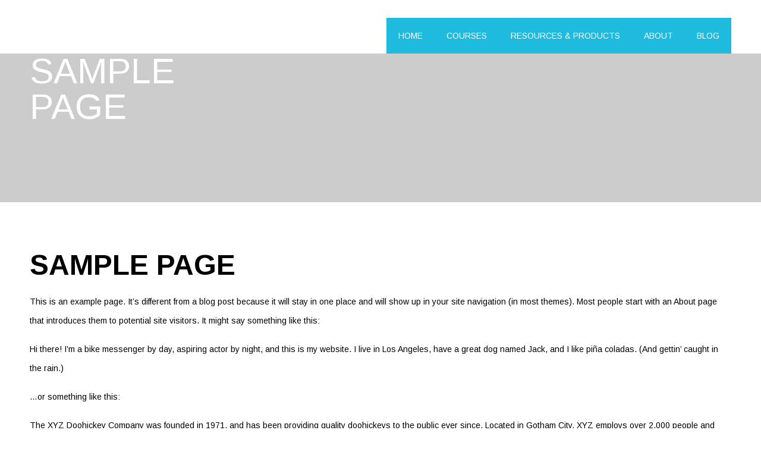

--- FILE ---
content_type: text/html; charset=UTF-8
request_url: https://schoolbasedot.com/sample-page-2-2/
body_size: 6563
content:

<!DOCTYPE html>
<html xmlns="http://www.w3.org/1999/xhtml" lang="en-GB">
<head>
    <meta http-equiv="Content-Type" content="text/html"  />
    <!-- Mobile Specific Metas ================================================== -->
    <meta name="viewport" content="width=device-width, initial-scale=1, maximum-scale=1"/>

    <link rel="profile" href="http://gmpg.org/xfn/11"/>
    <link rel="pingback" href="https://schoolbasedot.com/xmlrpc.php"/>
    <title>Sample Page &#8211; School Based Occupational Therapy Continuing Education</title>
<meta name='robots' content='max-image-preview:large' />
<link rel='dns-prefetch' href='//fonts.googleapis.com' />
<link rel='dns-prefetch' href='//s.w.org' />
<link rel="alternate" type="application/rss+xml" title="School Based Occupational Therapy Continuing Education &raquo; Feed" href="https://schoolbasedot.com/feed/" />
<link rel="alternate" type="application/rss+xml" title="School Based Occupational Therapy Continuing Education &raquo; Comments Feed" href="https://schoolbasedot.com/comments/feed/" />
<link rel="alternate" type="application/rss+xml" title="School Based Occupational Therapy Continuing Education &raquo; Sample Page Comments Feed" href="https://schoolbasedot.com/sample-page-2-2/feed/" />
		<script type="text/javascript">
			window._wpemojiSettings = {"baseUrl":"https:\/\/s.w.org\/images\/core\/emoji\/13.1.0\/72x72\/","ext":".png","svgUrl":"https:\/\/s.w.org\/images\/core\/emoji\/13.1.0\/svg\/","svgExt":".svg","source":{"concatemoji":"https:\/\/schoolbasedot.com\/wp-includes\/js\/wp-emoji-release.min.js?ver=5.8.12"}};
			!function(e,a,t){var n,r,o,i=a.createElement("canvas"),p=i.getContext&&i.getContext("2d");function s(e,t){var a=String.fromCharCode;p.clearRect(0,0,i.width,i.height),p.fillText(a.apply(this,e),0,0);e=i.toDataURL();return p.clearRect(0,0,i.width,i.height),p.fillText(a.apply(this,t),0,0),e===i.toDataURL()}function c(e){var t=a.createElement("script");t.src=e,t.defer=t.type="text/javascript",a.getElementsByTagName("head")[0].appendChild(t)}for(o=Array("flag","emoji"),t.supports={everything:!0,everythingExceptFlag:!0},r=0;r<o.length;r++)t.supports[o[r]]=function(e){if(!p||!p.fillText)return!1;switch(p.textBaseline="top",p.font="600 32px Arial",e){case"flag":return s([127987,65039,8205,9895,65039],[127987,65039,8203,9895,65039])?!1:!s([55356,56826,55356,56819],[55356,56826,8203,55356,56819])&&!s([55356,57332,56128,56423,56128,56418,56128,56421,56128,56430,56128,56423,56128,56447],[55356,57332,8203,56128,56423,8203,56128,56418,8203,56128,56421,8203,56128,56430,8203,56128,56423,8203,56128,56447]);case"emoji":return!s([10084,65039,8205,55357,56613],[10084,65039,8203,55357,56613])}return!1}(o[r]),t.supports.everything=t.supports.everything&&t.supports[o[r]],"flag"!==o[r]&&(t.supports.everythingExceptFlag=t.supports.everythingExceptFlag&&t.supports[o[r]]);t.supports.everythingExceptFlag=t.supports.everythingExceptFlag&&!t.supports.flag,t.DOMReady=!1,t.readyCallback=function(){t.DOMReady=!0},t.supports.everything||(n=function(){t.readyCallback()},a.addEventListener?(a.addEventListener("DOMContentLoaded",n,!1),e.addEventListener("load",n,!1)):(e.attachEvent("onload",n),a.attachEvent("onreadystatechange",function(){"complete"===a.readyState&&t.readyCallback()})),(n=t.source||{}).concatemoji?c(n.concatemoji):n.wpemoji&&n.twemoji&&(c(n.twemoji),c(n.wpemoji)))}(window,document,window._wpemojiSettings);
		</script>
		<style type="text/css">
img.wp-smiley,
img.emoji {
	display: inline !important;
	border: none !important;
	box-shadow: none !important;
	height: 1em !important;
	width: 1em !important;
	margin: 0 .07em !important;
	vertical-align: -0.1em !important;
	background: none !important;
	padding: 0 !important;
}
</style>
	<link rel='stylesheet' id='wp-block-library-css'  href='https://schoolbasedot.com/wp-includes/css/dist/block-library/style.min.css?ver=5.8.12' type='text/css' media='all' />
<link rel='stylesheet' id='arimo-google-font-css'  href='//fonts.googleapis.com/css?family=Arimo%3A400%2C400i%2C700%2C700i%7COregano%3A400%2C400i&#038;subset=latin-ext&#038;ver=5.8.12' type='text/css' media='all' />
<link rel='stylesheet' id='style-yoga-all-css'  href='https://schoolbasedot.com/wp-content/themes/yoga-instructor/assets/min-css/style.min.css?ver=5.0.0' type='text/css' media='all' />
<link rel='stylesheet' id='dashicons-css'  href='https://schoolbasedot.com/wp-includes/css/dashicons.min.css?ver=5.8.12' type='text/css' media='all' />
<script type='text/javascript' src='https://schoolbasedot.com/wp-includes/js/jquery/jquery.min.js?ver=3.6.0' id='jquery-core-js'></script>
<script type='text/javascript' src='https://schoolbasedot.com/wp-includes/js/jquery/jquery-migrate.min.js?ver=3.3.2' id='jquery-migrate-js'></script>
<link rel="https://api.w.org/" href="https://schoolbasedot.com/wp-json/" /><link rel="alternate" type="application/json" href="https://schoolbasedot.com/wp-json/wp/v2/pages/216" /><link rel="EditURI" type="application/rsd+xml" title="RSD" href="https://schoolbasedot.com/xmlrpc.php?rsd" />
<link rel="wlwmanifest" type="application/wlwmanifest+xml" href="https://schoolbasedot.com/wp-includes/wlwmanifest.xml" /> 
<meta name="generator" content="WordPress 5.8.12" />
<link rel="canonical" href="https://schoolbasedot.com/sample-page-2-2/" />
<link rel='shortlink' href='https://schoolbasedot.com/?p=216' />
<link rel="alternate" type="application/json+oembed" href="https://schoolbasedot.com/wp-json/oembed/1.0/embed?url=https%3A%2F%2Fschoolbasedot.com%2Fsample-page-2-2%2F" />
<link rel="alternate" type="text/xml+oembed" href="https://schoolbasedot.com/wp-json/oembed/1.0/embed?url=https%3A%2F%2Fschoolbasedot.com%2Fsample-page-2-2%2F&#038;format=xml" />
<style type="text/css">.recentcomments a{display:inline !important;padding:0 !important;margin:0 !important;}</style>    <style type="text/css">

    
    /* Primary Skin Color */

    .site-logo a,
    .site-logo h1,
    #primary-nav ul,
    .footer-widgets .widget_calendar table thead,
    .footer-widgets .widget_calendar table th,
    .comment-reply-link:hover,
    .button, .button:visited,
    a.page-numbers,
    .primary_color
    {
        color: #1fbbdf;
    }

    #primary-nav ul li.current_page_item a,
    #primary-nav ul li ul li a,
    #primary-nav ul li:hover > a,
    .page-numbers.current,
    .page-numbers:hover,
    .next.page-numbers:hover,
    .searchform input[type=submit],
    .comment-reply-link,
    .button.dark,
    .footer-widgets,
    .widget_calendar table thead,
    .primary_bgcolor{
        background-color: #1fbbdf;
    }

    .prev.page-numbers, .next.page-numbers,
    .post-comments textarea,
    .comment-reply-link:hover,
    .comment-reply-link,
    .button.border:hover,
    .button,
    .button.dark,
    .button.border{
        border-color: #1fbbdf;
    }

    .social-icons ul li a svg *
    {
        fill: ;
    }


    /* Secondary Skin Color */
    .button.dark,
    .footer-widgets .widget_calendar table thead,
    .secondary_color
    {
        color: #1e73be;
    }
    .footer-widgets .social-icons ul li a svg *
    {
       /* fill: #1e73be;*/
    }

    .footer-widgets .widget_calendar table thead,
    .secondary_bgcolor
    {
        background-color: #1e73be;
    }


    .footer-widgets .widget_calendar table,
    .footer-widgets .widget_calendar table tfoot,
    .secondary_bordercolor
    {
        border-color: #1e73be;
    }

    header#site-header{min-height:90px;}.banner.home-banner{height:630px;}.site-logo .site-title{font-size:28px;font-style:normal;font-weight:400;line-height:34px;text-decoration:none;}#primary-nav ul li a{font-size:14px;font-style:normal;font-weight:400;line-height:20px;text-decoration:none;}body, p, .section-content p, .post-content,.post-content p, .page-content, .page-content p, .cpt-excerpt, .cpt-excerpt p, .cpt-content, .cpt-content:not(.dashicons), .cpt-content p, .sidebar{font-size:14px;font-style:normal;font-weight:400;line-height:32px;text-decoration:none;}.cursive-font, .post-comments #respond h3, .footer-widgets .widget-title, .banner-caption .sub-title{}h1, .page-content h1, .post-content h1, cpt-content h1{font-size:48px;font-style:normal;font-weight:bold;line-height:51px;text-decoration:none;}h2, .page-content h2, .post-content h2, cpt-content h2{font-size:36px;font-style:normal;font-weight:normal;line-height:48px;text-decoration:none;}h3, .page-content h3, .post-content h3, cpt-content h3{font-size:24px;font-style:normal;font-weight:400;line-height:40px;text-decoration:none;}h4, .page-content h4, .post-content h4, cpt-content h4{font-size:14px;font-style:normal;font-weight:700;line-height:35px;text-decoration:none;}h5, .page-content h5, .post-content h5, cpt-content h5{font-size:16px;font-style:normal;font-weight:400;line-height:54px;text-decoration:none;}h6, .page-content h6, .post-content h6, cpt-content h6{font-size:14px;font-style:normal;font-weight:400;line-height:26px;text-decoration:none;}.home-banner .banner-caption h2{font-size:80px;font-style:normal;font-weight:normal;line-height:80px;text-decoration:none;}.home-banner .banner-caption h2{text-shadow:0px 0px 0px #cccccc;}.banner-caption .sub-title{font-size:30px;font-style:normal;font-weight:normal;line-height:30px;text-decoration:none;}.internal-banner h1, .internal-banner h2 {font-size:80px;font-style:normal;font-weight:normal;line-height:96px;text-decoration:none;}.section-title h2, .section.background .section-title h2 {font-size:40px;font-style:normal;font-weight:normal;line-height:42px;text-decoration:none;}.internal-banner .banner-caption h2{text-shadow:0px 0px 0px #cccccc;}.button {font-size:18px;font-style:normal;font-weight:normal;line-height:18px;text-decoration:none;}.footer-widgets, .footer-widgets p, .footer-widgets .widget p{font-size:18px;font-style:normal;font-weight:normal;line-height:32px;text-decoration:none;}#page{background-color:#ffffff;}.section-content a:not(.button), .post-content a:not(.button), .sidebar .widget a:not(.button, .comment-reply-link){color:#4AABC7;}.section-content a:not(.button):active, .post-content a:not(.button):active, .sidebar .widget a:not(.button, .comment-reply-link):active{color:#4AABC7;}.section-content a:not(.button):visited, .post-content a:not(.button):visited, .sidebar .widget a:not(.button, .comment-reply-link):visited{color:#4AABC7;}.section-content a:not(.button):hover, .post-content a:not(.button):hover, .sidebar .widget a:not(.button, .comment-reply-link):hover{color:#69CDE9;}.post-content h1, .cpt-content h1{color:#000000;}.post-content h2, .cpt-content h2{color:#000000;}.post-content h3, .cpt-content h3{color:#000000;}.post-content h4, .cpt-content h4{color:#000000;}.post-content h5, .cpt-content h5{color:#000000;}.post-content h6, .cpt-content h6{color:#000000;}header#site-header{background-color:#ffffff;}.site-logo a{color:#a6d4e3;}.site-logo a:hover{color:#a6d4e3;}#primary-nav ul li a, #sticky_menu li a{color:#ffffff;}#primary-nav ul li:hover > a, #sticky_menu li:hover > a{color:#ffffff;}#primary-nav ul li.current_page_item a, #primary-nav ul li.current-menu-parent a, 
                  #sticky_menu li.current_page_item a, #sticky_menu li.current-menu-parent a{color:#ffffff;}#primary-nav ul li a, #sticky_menu li a{background-color:#1fbbdf;}#primary-nav ul li:hover > a, #sticky_menu li:hover > a{background-color:#8EC2D2;}#primary-nav ul li.current_page_item a, #primary-nav ul li.current-menu-parent a, 
                  #sticky_menu li.current_page_item a, #sticky_menu li.current-menu-parent a{background-color:#8EC2D2;}#primary-nav ul.sub-menu li a, #sticky_menu ul.sub-menu li a{color:#ffffff;}#primary-nav ul.sub-menu li:hover > a, #sticky_menu ul.sub-menu li:hover > a{color:#ffffff;}#primary-nav ul.sub-menu li.current_page_item a, #primary-nav ul.sub-menu li.current-menu-item a, 
                 #sticky_menu ul.sub-menu li.current_page_item a, #sticky_menu ul.sub-menu li.current-menu-item a{color:#ffffff;}#primary-nav ul.sub-menu li a, #sticky_menu ul.sub-menu li a{background-color:#1fbbdf;}#primary-nav ul.sub-menu li:hover > a, #sticky_menu ul.sub-menu li:hover > a{background-color:#8EC2D2;}#primary-nav ul.sub-menu li.current_page_item a, #primary-nav ul.sub-menu li.current-menu-item a,
                 #sticky_menu ul.sub-menu li.current_page_item a, #sticky_menu ul.sub-menu li.current-menu-item a{background-color:#8EC2D2;}.home-banner .banner-caption h1, .home-banner .banner-caption h2{color:#ffffff;}.home-banner .banner-caption .sub-title p{color:#ffffff;}.banner.home-banner{background-color:#cccccc;}.internal-banner .banner-caption h1, .internal-banner .banner-caption h2{color:#ffffff;}.internal-banner .banner-caption .sub-title p, .internal-banner .archive-description{color:#ffffff;}.banner.internal-banner{background-color:#cccccc;}.section-title h2{color:#000000;}.footer-widgets{background-color:#1fbbdf;}.footer-widgets, .footer-widgets p, .footer-widgets .widget p, .footer-widgets .footer-logo.site-logo .site-title{color:#ffffff;}.footer-widgets .widget_calendar table thead{background-color:#ffffff;}.footer-widgets .widget_calendar table, .footer-widgets .widget_calendar table tfoot{border-color:#ffffff;}.copyright{background-color:#1fbbdf;}.banner .button, .widget_cta_banner .button {color:#000000;}.banner .button:hover, .widget_cta_banner .button:hover {color:#4f4f4f;}.cta-content .button, .section-button .button, .cpt-button .button, .cpt-buttons .button, #commentform input[type=submit] {color:#000000;}.cta-content .button:hover, .section-button .button:hover, .cpt-button .button:hover, .cpt-buttons .button:hover, #commentform input[type=submit]:hover {}/* Your custom CSS goes here */</style>
    <link rel='stylesheet' id='responsive-css'  href='https://schoolbasedot.com/wp-content/themes/yoga-instructor/assets/css/responsive.css?ver=5.0.0 'type='text/css' media='all' />

    </head>

<body class="page-template-default page page-id-216">
<!-- START master wrapper -->
<div id="wrapper">
    <!-- START page wrapper -->
    <div id="page">
        <!-- START header container-->
        <header id="site-header" role="header">
            <div class="container">
                <div class="row">
                    <div class="col-lg-4 col-md-4 col-sm-4 col-xs-12">
                        <button class="menu-toggle mobile-only" aria-controls="sticky_menu" aria-expanded="false">Menu</button>
                                            </div>
                    <div class="col-md-8 desktop-only">
                        <!-- START nav container -->
                        <nav class="nav primary-nav" id="primary-nav" role="navigation">
                            <ul id="menu-primary" class="menu"><li id="menu-item-605" class="menu-item menu-item-type-post_type menu-item-object-page menu-item-home menu-item-605"><a href="https://schoolbasedot.com/">HOME</a></li>
<li id="menu-item-438" class="menu-item menu-item-type-post_type menu-item-object-page menu-item-has-children menu-item-438"><a href="https://schoolbasedot.com/courses/">COURSES</a>
<ul class="sub-menu">
	<li id="menu-item-604" class="menu-item menu-item-type-post_type menu-item-object-page menu-item-604"><a href="https://schoolbasedot.com/courses/">COURSES</a></li>
	<li id="menu-item-446" class="menu-item menu-item-type-post_type menu-item-object-page menu-item-446"><a href="https://schoolbasedot.com/yoga-workshop/">INSTRUCTORS</a></li>
</ul>
</li>
<li id="menu-item-434" class="menu-item menu-item-type-post_type menu-item-object-page menu-item-has-children menu-item-434"><a href="https://schoolbasedot.com/resources-products/">RESOURCES &#038; PRODUCTS</a>
<ul class="sub-menu">
	<li id="menu-item-592" class="menu-item menu-item-type-post_type menu-item-object-page menu-item-592"><a href="https://schoolbasedot.com/resources-products/">RESOURCES &#038; PRODUCTS</a></li>
	<li id="menu-item-523" class="menu-item menu-item-type-post_type menu-item-object-page menu-item-523"><a href="https://schoolbasedot.com/resources-products/auto-draft-3/">FREE RESOURCES &#038; PRODUCTS</a></li>
</ul>
</li>
<li id="menu-item-437" class="menu-item menu-item-type-post_type menu-item-object-page menu-item-has-children menu-item-437"><a href="https://schoolbasedot.com/about/">ABOUT</a>
<ul class="sub-menu">
	<li id="menu-item-593" class="menu-item menu-item-type-post_type menu-item-object-page menu-item-593"><a href="https://schoolbasedot.com/about/">ABOUT</a></li>
	<li id="menu-item-436" class="menu-item menu-item-type-post_type menu-item-object-page menu-item-436"><a href="https://schoolbasedot.com/contact-2/">CONTACT</a></li>
	<li id="menu-item-588" class="menu-item menu-item-type-post_type menu-item-object-page menu-item-588"><a href="https://schoolbasedot.com/privacy-policy-2/">Policies</a></li>
	<li id="menu-item-598" class="menu-item menu-item-type-post_type menu-item-object-page menu-item-598"><a href="https://schoolbasedot.com/sample-page-2-3/">Cancellation Policy</a></li>
	<li id="menu-item-625" class="menu-item menu-item-type-post_type menu-item-object-page menu-item-625"><a href="https://schoolbasedot.com/auto-draft/">HOW DOES A LIVE OR RECORDED WEBINAR WORK?</a></li>
</ul>
</li>
<li id="menu-item-506" class="menu-item menu-item-type-post_type menu-item-object-page menu-item-506"><a href="https://schoolbasedot.com/blog-2/">BLOG</a></li>
</ul>                        </nav>
                        <!-- END nav container -->
                    </div>
                </div>
            </div>
        </header>
        <!-- END nav container -->


        <!-- START banner container -->
                        <div class="banner internal-banner  " role="banner" style="background-image:url(); ">
            <div class="container banner-content  ">
                <div class="banner-caption text-left">

                    <h2>Sample<br /> Page</h2>
                </div>
            </div>
        </div>
        <!-- END banner container -->
        
    <!-- START Page Content -->
    <section class="page-content" role="main">

        <!-- START Single CPT -->
        <article id="page-216" class="post-216 page type-page status-publish hentry">
            <div class="container">
                <div class="row">
                    <!-- Featured Image -->
                    
                    <!-- Content -->
                    <div class="col-md-12">
                        <header>
                            <h1>Sample Page</h1>                                                    </header>

                        <div class="post-content">
                                                        <p>This is an example page. It&#8217;s different from a blog post because it will stay in one place and will show up in your site navigation (in most themes). Most people start with an About page that introduces them to potential site visitors. It might say something like this:</p>
<blockquote><p>Hi there! I&#8217;m a bike messenger by day, aspiring actor by night, and this is my website. I live in Los Angeles, have a great dog named Jack, and I like pi&#241;a coladas. (And gettin&#8217; caught in the rain.)</p></blockquote>
<p>&#8230;or something like this:</p>
<blockquote><p>The XYZ Doohickey Company was founded in 1971, and has been providing quality doohickeys to the public ever since. Located in Gotham City, XYZ employs over 2,000 people and does all kinds of awesome things for the Gotham community.</p></blockquote>
<p>As a new WordPress user, you should go to <a href="http://localhost/themes/upsurge/wp-admin/">your dashboard</a> to delete this page and create new pages for your content. Have fun!</p>
                        </div>

                    </div>

                </div>
            </div>

	                </article>
        <!-- END Single CPT -->
    </section>


    <!-- END Page Content -->




<!-- Footer markup here --->
<footer id="site-footer" role="footer">
            <div class="footer-widgets">
            <div class="container">
                <div class="row flex-row ">
                    <div class="col-lg-4 col-md-6 flex-column"><div id="one_footer_logo-2" class="widget widget_one_footer_logo"><div class="site-logo footer-logo"><h2 class="site-title">School Based Occupational Therapy Continuing Education</h2></div>
        <div class="widget-title"><h4>Images by rawpixel.com</h4></div>
        <p>Disclaimer: These pages are not intended to provide medical advice or physician/therapist instruction. Information provided should not be used for diagnostic or training purposes. Consult a therapist or physician regarding specific diagnoses or medical advice.

</p>
        </div></div>
		<div class="col-lg-4 col-md-6 flex-column"><div id="recent-posts-5" class="widget widget_recent_entries">
		<div class="widget-title"><h4>Latest News</h4></div>
		<ul>
											<li>
					<a href="https://schoolbasedot.com/2020/03/31/bored-at-home/">Bored-at-home</a>
											<span class="post-date">03/31/2020</span>
									</li>
					</ul>

		</div></div><div class="col-lg-4 col-md-6 flex-column"><div id="one_footer_address-2" class="widget widget_one_footer_address">
        <div class="widget-title"><h4>Get in Touch</h4></div>
        <p>Email: info@schoolbasedot.com<br />
Phone 1: (858) 386-0608 </p>
            <div class="social-icons">
        <ul>
            
                
                        <li class="facebook">
                            <a href="https://www.facebook.com/SchoolBasedOccupationalTherapyOutsideOfTheBox/" target="_blank"><svg enable-background="new 0 0 512 512" height="512px" id="Layer_1" version="1.1" viewBox="0 0 512 512" width="512px" xml:space="preserve" xmlns="http://www.w3.org/2000/svg" xmlns:xlink="http://www.w3.org/1999/xlink"><g id="facebook"><path d="M278.5,219.5v-26.998c0-12.187,2.946-18.002,21.864-18.002H323.5v-45h-39.007   c-48.535,0-63.993,21.553-63.993,59.744V219.5h-33v46h33v136h58v-136h40.216l5.385-46H278.5z" fill="#344C8A"/><path d="M254.5,16.5c-131.996,0-239,107.004-239,239s107.004,239,239,239s239-107.004,239-239   S386.496,16.5,254.5,16.5z M412.892,413.892C370.584,456.2,314.333,479.5,254.5,479.5c-59.833,0-116.084-23.3-158.392-65.608   C53.8,371.584,30.5,315.333,30.5,255.5c0-59.833,23.3-116.084,65.608-158.392C138.416,54.8,194.667,31.5,254.5,31.5   c59.833,0,116.084,23.3,158.392,65.608C455.2,139.416,478.5,195.667,478.5,255.5C478.5,315.333,455.2,371.584,412.892,413.892z" fill="#344C8A"/></g></svg></a>
                        </li>
                    </ul>
    </div>

        <style>#one_footer_address-2 .social-icons ul li a svg *{fill:#1e73be;}.sidebar #one_footer_address-2 .social-icons ul li a svg *{fill:#1fbbdf;}</style>

        </div></div>                </div>
            </div>
        </div>
            <div class="copyright">
        <div class="container">
            <div class="row">
                <div class="col-md-12">
                    <p>Copyright © All Rights Reserved.  </p>
                </div>
            </div>
        </div>
    </div>
    </footer>


</div>
<!-- END Page Wrapper -->

<!--- START Mobile Menu --->
    <div id="sticky_menu_wrapper" class="mobile-only"><ul id="sticky_menu" class="menu"><li id="menu-item-54" class="menu-item menu-item-type-post_type menu-item-object-page menu-item-home menu-item-54"><a href="https://schoolbasedot.com/">HOME</a></li>
<li id="menu-item-390" class="menu-item menu-item-type-post_type menu-item-object-page menu-item-390"><a href="https://schoolbasedot.com/courses/">COURSES</a></li>
<li id="menu-item-44" class="menu-item menu-item-type-post_type menu-item-object-page menu-item-44"><a href="https://schoolbasedot.com/about/">ABOUT</a></li>
<li id="menu-item-391" class="menu-item menu-item-type-post_type menu-item-object-page menu-item-391"><a href="https://schoolbasedot.com/yoga-workshop/">WORKSHOP</a></li>
<li id="menu-item-268" class="menu-item menu-item-type-post_type menu-item-object-page menu-item-268"><a href="https://schoolbasedot.com/blog-2/">BLOG</a></li>
<li id="menu-item-224" class="menu-item menu-item-type-post_type menu-item-object-page menu-item-224"><a href="https://schoolbasedot.com/contact-2/">CONTACT</a></li>
<li id="menu-item-580" class="menu-item menu-item-type-post_type menu-item-object-page menu-item-580"><a href="https://schoolbasedot.com/privacy-policy-2/">Policies</a></li>
<li id="menu-item-477" class="menu-item menu-item-type-post_type menu-item-object-page menu-item-477"><a href="https://schoolbasedot.com/auto-draft/">HOW DOES A LIVE OR RECORDED WEBINAR WORK?</a></li>
<li id="menu-item-509" class="menu-item menu-item-type-post_type menu-item-object-page menu-item-509"><a href="https://schoolbasedot.com/auto-draft-2/">Freebie Download Page</a></li>
<li id="menu-item-516" class="menu-item menu-item-type-post_type menu-item-object-page menu-item-516"><a href="https://schoolbasedot.com/resources-products/auto-draft-3/">FREE RESOURCES &#038; PRODUCTS</a></li>
</ul><div class="sticky_menu_collapse"><i></i></div></div><script type='text/javascript' id='script-yoga-all-js-extra'>
/* <![CDATA[ */
var one_ajax = {"ajaxurl":"https:\/\/schoolbasedot.com\/wp-admin\/admin-ajax.php","msg":"Please wait...","subscribe_btn":"Subscribe","send":"SEND MESSAGE"};
/* ]]> */
</script>
<script type='text/javascript' src='https://schoolbasedot.com/wp-content/themes/yoga-instructor/assets/min-js/script.min.js?ver=5.0.0' id='script-yoga-all-js'></script>
<script type='text/javascript' src='https://schoolbasedot.com/wp-includes/js/wp-embed.min.js?ver=5.8.12' id='wp-embed-js'></script>
<script type='text/javascript' src='https://schoolbasedot.com/wp-includes/js/comment-reply.min.js?ver=5.8.12' id='comment-reply-js'></script>

</body>
</html>

--- FILE ---
content_type: text/javascript
request_url: https://schoolbasedot.com/wp-content/themes/yoga-instructor/assets/min-js/script.min.js?ver=5.0.0
body_size: 828
content:
!function(e){function o(){return jQuery("#booking_form").find("[required]").length==jQuery("#booking_form").find("[oc-touched]").length}function t(e){jQuery("#oc_cap_img").attr("src",e.image),jQuery("#oc_cpt").val(e.token),jQuery("#validate_nonce").val(""),jQuery("[oc-touched]").removeAttr("oc-touched")}jQuery.each(jQuery("#sticky_menu").find("li.menu-item-has-children"),function(e,o){jQuery(o).append("<i />")}),jQuery("#sticky_menu").find("li.menu-item-has-children i").bind("click",function(){jQuery(this).parent().find(".sub-menu").first().slideToggle("fast").parent().toggleClass("expanded")}),jQuery(".menu-toggle, .sticky_menu_collapse").bind("click",function(){jQuery("#page").hasClass("shifted")?jQuery("#page").removeClass("shifted"):jQuery("#page").addClass("shifted")}),jQuery(document).on("keyup","#booking_form [required]",function(){jQuery(this).attr("oc-touched","1")}),jQuery("#booking_form [required]").first().focus(function(){""==jQuery("#validate_nonce").val()&&jQuery.post(one_ajax.ajaxurl,{action:"oc_booking_nonce"},function(e){jQuery("#validate_nonce").val(e.nonce)})}),jQuery("#booking_form").bind("submit",function(e){console.log("Please wait..."),e.preventDefault?e.preventDefault():e.returnValue=!1,jQuery(".form_message").slideUp().text(""),jQuery("#booking_form").find('input[type="submit"]').attr("disabled","disabled").val("Please wait...");var r=one_ajax.ajaxurl,i=jQuery("#booking_form").find(".booking_email").val(),n=jQuery("#booking_form").find(".booking_name").val(),a=jQuery("#booking_form").find(".booking_msg").val(),u=jQuery("#booking_form").find("#contact_subject").val(),s=jQuery("#booking_form").find("#contact_recipient").val(),l=jQuery("#booking_form").find("#label_1").val(),c=jQuery("#booking_form").find("#label_2").val(),f=jQuery("#booking_form").find("#label_3").val(),m=jQuery("#booking_form").find("#validate_nonce").val(),d=jQuery("#booking_form").find("#oc_cpt").val(),b=jQuery("#booking_form").find("#oc-captcha-val").val(),_=jQuery("#booking_form").find("#oc_csrf_token").val(),y={action:"send_contact_form",name:n,email:i,message:a,subject:u,recipient:s,label_1:l,label_2:c,label_3:f,validate_nonce:m,oc_csrf_token:_};o()&&(y.oc_cpt=d,y.oc_captcha_val=b),jQuery.post(r,y,function(e){"error"==e.type?(jQuery("#booking_form").find('input[type="submit"]').removeAttr("disabled").val("SEND MESSAGE"),jQuery(".form_message").html(e.text).slideDown(),console.log(e.text)):"success"==e.type?(jQuery("#booking_form").find('input[type="submit"]').removeAttr("disabled").val("SEND MESSAGE"),jQuery("#booking_form").trigger("reset"),jQuery(".form_message").html(e.text).slideDown(),t(e),console.log(e.text)):(jQuery("#booking_form").find('input[type="submit"]').removeAttr("disabled").val("SEND MESSAGE"),jQuery(".form_message").html(e.text).slideDown(),console.log(e.text))},"json")}),jQuery("#subscribe_form").bind("submit",function(e){console.log("Please wait..."),e.preventDefault?e.preventDefault():e.returnValue=!1,jQuery(".form_message").slideUp().text(""),jQuery("#subscribe_form").find('input[type="submit"]').attr("disabled","disabled").val("Please wait...");var o=one_ajax.ajaxurl,t=jQuery("#subscribe_form").find(".sub_email").val(),r=jQuery("#subscribe_form").find("#validate_nonce").val();data={action:"newsletter_subscribe",email:t,validate_nonce:r},jQuery.post(o,data,function(e){"error"==e.type?(jQuery("#subscribe_form").find('input[type="submit"]').removeAttr("disabled").val("Subscribe"),jQuery(".form_message").html(e.text).slideDown(),console.log(e.text)):"success"==e.type?(jQuery("#booking_form").find('input[type="submit"]').removeAttr("disabled").val("Subscribe"),jQuery("#subscribe_form").trigger("reset"),jQuery(".form_message").html(e.text).slideDown(),console.log(e.text)):(jQuery("#subscribe_form").find('input[type="submit"]').removeAttr("disabled").val("Subscribe"),jQuery(".form_message").html(e.text).slideDown(),console.log(e))},"json")})}(jQuery);